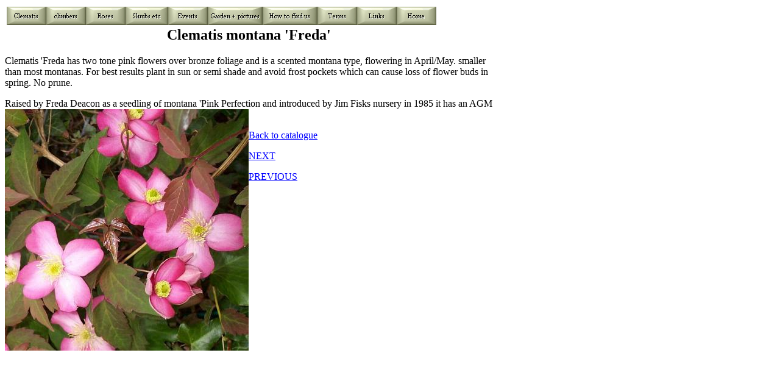

--- FILE ---
content_type: text/html
request_url: https://www.roselandhouse.co.uk/clematis/clematis%20montana%20freda.htm
body_size: 8514
content:
<html>

<head>
<meta http-equiv="Content-Type"
content="text/html; charset=iso-8859-1">
<meta name="description"
content="Clematis montana types description &amp; Picture">
<meta name="keywords"
content="climbers, climbing plants, clematis montana,">
<meta name="GENERATOR" content="Microsoft FrontPage 12.0">
<meta name="viewport" content="width=device-width, initial-scale=1.0">
<title>Clematis montana 'Freda'</title>
</head>

<body bgcolor="#FFFFFF" link="#0000FF" vlink="#800080"
lang="EN-GB" style="tab-interval:36.0pt">

<table border="0">
    <tr>
        <td>
          <div align="left">
            <table border="0" cellpadding="0" cellspacing="0"
        width="750" bgcolor="#FFFFFF"
        style="width:100.0%;mso-cellspacing:0mm;background:white;mso-padding-alt:0mm 0mm 0mm 0mm">
<noscript>            <tr>
                <td></noscript> <script
                language="JavaScript1.1" type="text/javascript">
<!--
function wbpr(im){var i=new Image();i.src='wbimg/img'+im;return i;}
function wbe(id){x=id.substring(0,id.length-1);document['btn'+x].src=eval('btn'+id+'.src');if(id.indexOf('e')!=-1)document['btn'+x+'e'].src=eval('btn'+id+'e.src');}
btn0n=wbpr('n0.gif');btn0o=wbpr('o0.gif');btn0c=wbpr('c0.gif')
btn1n=wbpr('n1.gif');btn1o=wbpr('o1.gif');btn1c=wbpr('c1.gif')
btn2n=wbpr('n2.gif');btn2o=wbpr('o2.gif');btn2c=wbpr('c2.gif')
btn3n=wbpr('n3.gif');btn3o=wbpr('o3.gif');btn3c=wbpr('c3.gif')
btn4n=wbpr('n4.gif');btn4o=wbpr('o4.gif');btn4c=wbpr('c4.gif')
btn5n=wbpr('n5.gif');btn5o=wbpr('o5.gif');btn5c=wbpr('c5.gif')
btn6n=wbpr('n6.gif');btn6o=wbpr('o6.gif');btn6c=wbpr('c6.gif')
btn7n=wbpr('n7.gif');btn7o=wbpr('o7.gif');btn7c=wbpr('c7.gif')
btn8n=wbpr('n8.gif');btn8o=wbpr('o8.gif');btn8c=wbpr('c8.gif')
btn9n=wbpr('n9.gif');btn9o=wbpr('o9.gif');btn9c=wbpr('c9.gif')
//-->
</script>
<!-- End Free-Buttons.org -->                </td>
            </tr>
            <tr>
                <td><table border="0" cellpadding="0"
                cellspacing="0" width="0"
                id="free-buttons.org:screxst0">
                    <tr>
                        <td title="Clematis listings"><a
                        href="cat1.htm"
                        onmouseover="wbe(&quot;0o&quot;);"
                        onmouseout="wbe(&quot;0n&quot;);"
                        onmousedown="wbe(&quot;0c&quot;);"><img
                        src="../wbimg/imgn0.gif"
                        alt="Clematis listings" border="0"
                        width="65" height="30" name="btn0"></a></td>
                        <td title="Climbing Plants"><a
                        href="../climbers/cat1.htm"
                        onmouseover="wbe(&quot;1o&quot;);"
                        onmouseout="wbe(&quot;1n&quot;);"
                        onmousedown="wbe(&quot;1c&quot;);"><img
                        src="../wbimg/imgn1.gif"
                        alt="Climbing Plants" border="0"
                        width="65" height="30" name="btn1"></a></td>
                        <td title="Rambling Roses"><a
                        href="../roses/cat1.htm"
                        onmouseover="wbe(&quot;2o&quot;);"
                        onmouseout="wbe(&quot;2n&quot;);"
                        onmousedown="wbe(&quot;2c&quot;);"><img
                        src="../wbimg/imgn2.gif"
                        alt="Rambling Roses" border="0"
                        width="65" height="30" name="btn2"></a></td>
                        <td
                        title="Tender shrubs, perennials and Bulbs"><a
                        href="../shrubs/cat1.htm"
                        onmouseover="wbe(&quot;3o&quot;);"
                        onmouseout="wbe(&quot;3n&quot;);"
                        onmousedown="wbe(&quot;3c&quot;);"><img
                        src="../wbimg/imgn3.gif"
                        alt="Tender shrubs, perennials and Bulbs"
                        border="0" width="70" height="30"
                        name="btn3"></a></td>
                        <td title="Events and Plant sales"><a
                        href="../events.htm"
                        onmouseover="wbe(&quot;4o&quot;);"
                        onmouseout="wbe(&quot;4n&quot;);"
                        onmousedown="wbe(&quot;4c&quot;);"><img
                        src="../wbimg/imgn4.gif"
                        alt="Events and Plant sales" border="0"
                        width="65" height="30" name="btn4"></a></td>
                        <td
                        title="About the garden with pictures"><a
                        href="../garden.htm"
                        onmouseover="wbe(&quot;5o&quot;);"
                        onmouseout="wbe(&quot;5n&quot;);"
                        onmousedown="wbe(&quot;5c&quot;);"><img
                        src="../wbimg/imgn5.gif"
                        alt="About the garden with pictures"
                        border="0" width="90" height="30"
                        name="btn5"></a></td>
                        <td title="Location Map and directions"><a
                        href="../road.htm"
                        onmouseover="wbe(&quot;6o&quot;);"
                        onmouseout="wbe(&quot;6n&quot;);"
                        onmousedown="wbe(&quot;6c&quot;);"><img
                        src="../wbimg/imgn6.gif"
                        alt="Location Map and directions"
                        border="0" width="90" height="30"
                        name="btn6"></a></td>
                        <td
                        title="Terms and conditions for mail order customers"><a
                        href="../terms.htm"
                        onmouseover="wbe(&quot;7o&quot;);"
                        onmouseout="wbe(&quot;7n&quot;);"
                        onmousedown="wbe(&quot;7c&quot;);"><img
                        src="../wbimg/imgn7.gif"
                        alt="Terms and conditions for mail order customers"
                        border="0" width="65" height="30"
                        name="btn7"></a></td>
                        <td title="page of assorted links"><a
                        href="../links.htm"
                        onmouseover="wbe(&quot;8o&quot;);"
                        onmouseout="wbe(&quot;8n&quot;);"
                        onmousedown="wbe(&quot;8c&quot;);"><img
                        src="../wbimg/imgn8.gif"
                        alt="page of assorted links" border="0"
                        width="65" height="30" name="btn8"></a></td>
                        <td title="Return to Home page"><a
                        href="../index.htm"
                        onmouseover="wbe(&quot;9o&quot;);"
                        onmouseout="wbe(&quot;9n&quot;);"
                        onmousedown="wbe(&quot;9c&quot;);"><img
                        src="../wbimg/imgn9.gif"
                        alt="Return to Home page" border="0"
                        width="65" height="30" name="btn9"></a></td>
                    </tr>
                </table>
                </td>
                <td>&nbsp;</td>
            </tr>
        </table>
          </div>
        </td>
    </tr>
</table>
<div align="left">
  <table border="0" cellpadding="0" cellspacing="0" width="800">
    <tr>
      <td colspan="2" width="798">
        <h2 align="center">Clematis montana 'Freda'</h2>
        <p>Clematis 'Freda has two tone pink flowers over bronze foliage and is
        a scented montana type, flowering in April/May. smaller than most
        montanas. For best results plant in sun or semi shade and avoid frost
        pockets which can cause loss of flower buds in spring. No prune.</p>
        <p>Raised by Freda Deacon as a seedling of montana 'Pink Perfection and
        introduced by Jim Fisks nursery in 1985 it has an AGM</td>
    </tr>
    <tr>
      <td width="342"><img border="0" src="cfreda.JPG" width="400" height="396"></td>
    <td valign="top" align="left" width="454">&nbsp;

<p align="left"><a href="cat1.htm#montana" target="Frame1">Back to catalogue</a></p>

<p align="left"><a href="clematis%20montana%20marjorie.htm">NEXT </a> </p>

<p align="left"><a href="clematis%20montana%20elizabeth.htm">PREVIOUS</a></p>

      <center>
      <p>&nbsp;</td>
    </tr>
  </table>
</div>

<table border="0">
</table>

</body>
</html>
